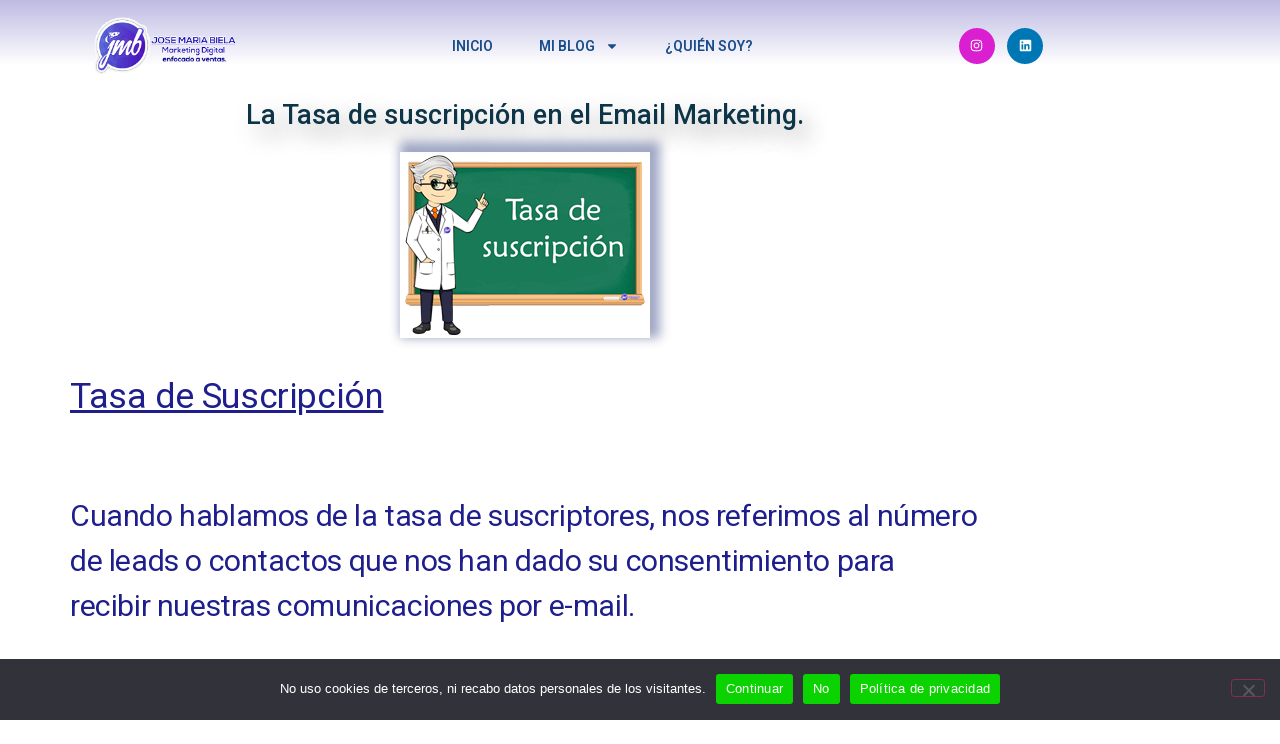

--- FILE ---
content_type: text/html; charset=utf-8
request_url: https://www.google.com/recaptcha/api2/aframe
body_size: 268
content:
<!DOCTYPE HTML><html><head><meta http-equiv="content-type" content="text/html; charset=UTF-8"></head><body><script nonce="qj3QZaGcuKQA3OOZItgujg">/** Anti-fraud and anti-abuse applications only. See google.com/recaptcha */ try{var clients={'sodar':'https://pagead2.googlesyndication.com/pagead/sodar?'};window.addEventListener("message",function(a){try{if(a.source===window.parent){var b=JSON.parse(a.data);var c=clients[b['id']];if(c){var d=document.createElement('img');d.src=c+b['params']+'&rc='+(localStorage.getItem("rc::a")?sessionStorage.getItem("rc::b"):"");window.document.body.appendChild(d);sessionStorage.setItem("rc::e",parseInt(sessionStorage.getItem("rc::e")||0)+1);localStorage.setItem("rc::h",'1769742809537');}}}catch(b){}});window.parent.postMessage("_grecaptcha_ready", "*");}catch(b){}</script></body></html>

--- FILE ---
content_type: text/css
request_url: https://josemariabiela.com/wp-content/uploads/elementor/css/post-1136.css?ver=1769713953
body_size: 64
content:
.elementor-kit-1136{--e-global-color-primary:#20208F;--e-global-color-secondary:#19197E;--e-global-color-text:#1E1E8D;--e-global-color-accent:#61CE70;--e-global-typography-primary-font-family:"Roboto";--e-global-typography-primary-font-size:27px;--e-global-typography-primary-font-weight:500;--e-global-typography-secondary-font-family:"Roboto Slab";--e-global-typography-secondary-font-weight:400;--e-global-typography-text-font-family:"Roboto";--e-global-typography-text-font-size:24px;--e-global-typography-text-font-weight:400;--e-global-typography-text-letter-spacing:-0.4px;--e-global-typography-accent-font-family:"Roboto";--e-global-typography-accent-font-weight:500;font-size:20px;}.elementor-kit-1136 e-page-transition{background-color:#FFBC7D;}.elementor-kit-1136 h1{font-size:40px;}.elementor-kit-1136 h2{font-size:35px;font-weight:bold;text-decoration:underline;}.elementor-kit-1136 h3{font-size:30px;font-weight:bold;}.elementor-kit-1136 h4{font-size:25px;font-weight:bold;}.elementor-section.elementor-section-boxed > .elementor-container{max-width:1050px;}.e-con{--container-max-width:1050px;}.elementor-widget:not(:last-child){margin-block-end:23px;}.elementor-element{--widgets-spacing:23px 23px;--widgets-spacing-row:23px;--widgets-spacing-column:23px;}{}h1.entry-title{display:var(--page-title-display);}.site-header .header-inner{width:1111px;max-width:100%;}.site-header{padding-inline-end:0px;padding-inline-start:0px;}@media(max-width:800px){.elementor-section.elementor-section-boxed > .elementor-container{max-width:1024px;}.e-con{--container-max-width:1024px;}}@media(max-width:767px){.elementor-section.elementor-section-boxed > .elementor-container{max-width:767px;}.e-con{--container-max-width:767px;}}

--- FILE ---
content_type: text/css
request_url: https://josemariabiela.com/wp-content/uploads/elementor/css/post-3339.css?ver=1769742798
body_size: 98
content:
.elementor-3339 .elementor-element.elementor-element-df8829a{padding:0px 50px 0px 50px;}.elementor-widget-text-editor{font-family:var( --e-global-typography-text-font-family ), Sans-serif;font-size:var( --e-global-typography-text-font-size );font-weight:var( --e-global-typography-text-font-weight );letter-spacing:var( --e-global-typography-text-letter-spacing );color:var( --e-global-color-text );}.elementor-widget-text-editor.elementor-drop-cap-view-stacked .elementor-drop-cap{background-color:var( --e-global-color-primary );}.elementor-widget-text-editor.elementor-drop-cap-view-framed .elementor-drop-cap, .elementor-widget-text-editor.elementor-drop-cap-view-default .elementor-drop-cap{color:var( --e-global-color-primary );border-color:var( --e-global-color-primary );}.elementor-3339 .elementor-element.elementor-element-ad5df6d{font-family:"Roboto", Sans-serif;font-size:30px;font-weight:400;}.elementor-bc-flex-widget .elementor-3339 .elementor-element.elementor-element-88542c3.elementor-column .elementor-widget-wrap{align-items:center;}.elementor-3339 .elementor-element.elementor-element-88542c3.elementor-column.elementor-element[data-element_type="column"] > .elementor-widget-wrap.elementor-element-populated{align-content:center;align-items:center;}.elementor-3339 .elementor-element.elementor-element-88542c3.elementor-column > .elementor-widget-wrap{justify-content:flex-end;}.elementor-3339 .elementor-element.elementor-element-4959573{text-align:center;color:#14AF1D;}.elementor-3339 .elementor-element.elementor-element-05c3a98.elementor-column > .elementor-widget-wrap{justify-content:flex-start;}.elementor-widget-image .widget-image-caption{color:var( --e-global-color-text );font-family:var( --e-global-typography-text-font-family ), Sans-serif;font-size:var( --e-global-typography-text-font-size );font-weight:var( --e-global-typography-text-font-weight );letter-spacing:var( --e-global-typography-text-letter-spacing );}.elementor-3339 .elementor-element.elementor-element-a7dc2bd{text-align:start;}@media(max-width:800px){.elementor-widget-text-editor{font-size:var( --e-global-typography-text-font-size );letter-spacing:var( --e-global-typography-text-letter-spacing );}.elementor-widget-image .widget-image-caption{font-size:var( --e-global-typography-text-font-size );letter-spacing:var( --e-global-typography-text-letter-spacing );}}@media(max-width:767px){.elementor-3339 .elementor-element.elementor-element-df8829a{padding:0px 0px 0px 0px;}.elementor-widget-text-editor{font-size:var( --e-global-typography-text-font-size );letter-spacing:var( --e-global-typography-text-letter-spacing );}.elementor-3339 .elementor-element.elementor-element-88542c3.elementor-column > .elementor-widget-wrap{justify-content:flex-start;}.elementor-3339 .elementor-element.elementor-element-05c3a98.elementor-column > .elementor-widget-wrap{justify-content:flex-end;}.elementor-widget-image .widget-image-caption{font-size:var( --e-global-typography-text-font-size );letter-spacing:var( --e-global-typography-text-letter-spacing );}}

--- FILE ---
content_type: text/css
request_url: https://josemariabiela.com/wp-content/uploads/elementor/css/post-1446.css?ver=1769713953
body_size: 1462
content:
.elementor-1446 .elementor-element.elementor-element-32a07573 > .elementor-container > .elementor-column > .elementor-widget-wrap{align-content:flex-start;align-items:flex-start;}.elementor-1446 .elementor-element.elementor-element-32a07573:not(.elementor-motion-effects-element-type-background), .elementor-1446 .elementor-element.elementor-element-32a07573 > .elementor-motion-effects-container > .elementor-motion-effects-layer{background-color:transparent;background-image:linear-gradient(180deg, #BDBAE2 0%, #FFFFFF00 71%);}.elementor-1446 .elementor-element.elementor-element-32a07573 > .elementor-container{max-width:1165px;min-height:26px;}.elementor-1446 .elementor-element.elementor-element-32a07573{border-style:none;transition:background 0.3s, border 0.3s, border-radius 0.3s, box-shadow 0.3s;margin-top:0px;margin-bottom:0px;z-index:1;}.elementor-1446 .elementor-element.elementor-element-32a07573 > .elementor-background-overlay{transition:background 0.3s, border-radius 0.3s, opacity 0.3s;}.elementor-widget-theme-site-logo .widget-image-caption{color:var( --e-global-color-text );font-family:var( --e-global-typography-text-font-family ), Sans-serif;font-size:var( --e-global-typography-text-font-size );font-weight:var( --e-global-typography-text-font-weight );letter-spacing:var( --e-global-typography-text-letter-spacing );}.elementor-1446 .elementor-element.elementor-element-f2f2701{text-align:end;}.elementor-1446 .elementor-element.elementor-element-f2f2701 img{width:65%;}.elementor-widget-nav-menu .elementor-nav-menu .elementor-item{font-family:var( --e-global-typography-primary-font-family ), Sans-serif;font-size:var( --e-global-typography-primary-font-size );font-weight:var( --e-global-typography-primary-font-weight );}.elementor-widget-nav-menu .elementor-nav-menu--main .elementor-item{color:var( --e-global-color-text );fill:var( --e-global-color-text );}.elementor-widget-nav-menu .elementor-nav-menu--main .elementor-item:hover,
					.elementor-widget-nav-menu .elementor-nav-menu--main .elementor-item.elementor-item-active,
					.elementor-widget-nav-menu .elementor-nav-menu--main .elementor-item.highlighted,
					.elementor-widget-nav-menu .elementor-nav-menu--main .elementor-item:focus{color:var( --e-global-color-accent );fill:var( --e-global-color-accent );}.elementor-widget-nav-menu .elementor-nav-menu--main:not(.e--pointer-framed) .elementor-item:before,
					.elementor-widget-nav-menu .elementor-nav-menu--main:not(.e--pointer-framed) .elementor-item:after{background-color:var( --e-global-color-accent );}.elementor-widget-nav-menu .e--pointer-framed .elementor-item:before,
					.elementor-widget-nav-menu .e--pointer-framed .elementor-item:after{border-color:var( --e-global-color-accent );}.elementor-widget-nav-menu{--e-nav-menu-divider-color:var( --e-global-color-text );}.elementor-widget-nav-menu .elementor-nav-menu--dropdown .elementor-item, .elementor-widget-nav-menu .elementor-nav-menu--dropdown  .elementor-sub-item{font-family:var( --e-global-typography-accent-font-family ), Sans-serif;font-weight:var( --e-global-typography-accent-font-weight );}.elementor-1446 .elementor-element.elementor-element-24efa854 .elementor-menu-toggle{margin-left:auto;background-color:rgba(0,0,0,0);border-width:0px;border-radius:0px;}.elementor-1446 .elementor-element.elementor-element-24efa854 .elementor-nav-menu .elementor-item{font-size:14px;font-weight:600;text-transform:uppercase;}.elementor-1446 .elementor-element.elementor-element-24efa854 .elementor-nav-menu--main .elementor-item{color:#184C8A;fill:#184C8A;padding-top:36px;padding-bottom:36px;}.elementor-1446 .elementor-element.elementor-element-24efa854 .elementor-nav-menu--main .elementor-item:hover,
					.elementor-1446 .elementor-element.elementor-element-24efa854 .elementor-nav-menu--main .elementor-item.elementor-item-active,
					.elementor-1446 .elementor-element.elementor-element-24efa854 .elementor-nav-menu--main .elementor-item.highlighted,
					.elementor-1446 .elementor-element.elementor-element-24efa854 .elementor-nav-menu--main .elementor-item:focus{color:#19B869;fill:#19B869;}.elementor-1446 .elementor-element.elementor-element-24efa854 .elementor-nav-menu--main:not(.e--pointer-framed) .elementor-item:before,
					.elementor-1446 .elementor-element.elementor-element-24efa854 .elementor-nav-menu--main:not(.e--pointer-framed) .elementor-item:after{background-color:#39c7ce;}.elementor-1446 .elementor-element.elementor-element-24efa854 .e--pointer-framed .elementor-item:before,
					.elementor-1446 .elementor-element.elementor-element-24efa854 .e--pointer-framed .elementor-item:after{border-color:#39c7ce;}.elementor-1446 .elementor-element.elementor-element-24efa854 .e--pointer-framed .elementor-item:before{border-width:3px;}.elementor-1446 .elementor-element.elementor-element-24efa854 .e--pointer-framed.e--animation-draw .elementor-item:before{border-width:0 0 3px 3px;}.elementor-1446 .elementor-element.elementor-element-24efa854 .e--pointer-framed.e--animation-draw .elementor-item:after{border-width:3px 3px 0 0;}.elementor-1446 .elementor-element.elementor-element-24efa854 .e--pointer-framed.e--animation-corners .elementor-item:before{border-width:3px 0 0 3px;}.elementor-1446 .elementor-element.elementor-element-24efa854 .e--pointer-framed.e--animation-corners .elementor-item:after{border-width:0 3px 3px 0;}.elementor-1446 .elementor-element.elementor-element-24efa854 .e--pointer-underline .elementor-item:after,
					 .elementor-1446 .elementor-element.elementor-element-24efa854 .e--pointer-overline .elementor-item:before,
					 .elementor-1446 .elementor-element.elementor-element-24efa854 .e--pointer-double-line .elementor-item:before,
					 .elementor-1446 .elementor-element.elementor-element-24efa854 .e--pointer-double-line .elementor-item:after{height:3px;}.elementor-1446 .elementor-element.elementor-element-24efa854{--e-nav-menu-horizontal-menu-item-margin:calc( 6px / 2 );--nav-menu-icon-size:30px;}.elementor-1446 .elementor-element.elementor-element-24efa854 .elementor-nav-menu--main:not(.elementor-nav-menu--layout-horizontal) .elementor-nav-menu > li:not(:last-child){margin-bottom:6px;}.elementor-1446 .elementor-element.elementor-element-24efa854 .elementor-nav-menu--dropdown a, .elementor-1446 .elementor-element.elementor-element-24efa854 .elementor-menu-toggle{color:#184C8A;fill:#184C8A;}.elementor-1446 .elementor-element.elementor-element-24efa854 .elementor-nav-menu--dropdown{background-color:#DDEBFD;}.elementor-1446 .elementor-element.elementor-element-24efa854 .elementor-nav-menu--dropdown a:hover,
					.elementor-1446 .elementor-element.elementor-element-24efa854 .elementor-nav-menu--dropdown a:focus,
					.elementor-1446 .elementor-element.elementor-element-24efa854 .elementor-nav-menu--dropdown a.elementor-item-active,
					.elementor-1446 .elementor-element.elementor-element-24efa854 .elementor-nav-menu--dropdown a.highlighted,
					.elementor-1446 .elementor-element.elementor-element-24efa854 .elementor-menu-toggle:hover,
					.elementor-1446 .elementor-element.elementor-element-24efa854 .elementor-menu-toggle:focus{color:#22BC38;}.elementor-1446 .elementor-element.elementor-element-24efa854 .elementor-nav-menu--dropdown a:hover,
					.elementor-1446 .elementor-element.elementor-element-24efa854 .elementor-nav-menu--dropdown a:focus,
					.elementor-1446 .elementor-element.elementor-element-24efa854 .elementor-nav-menu--dropdown a.elementor-item-active,
					.elementor-1446 .elementor-element.elementor-element-24efa854 .elementor-nav-menu--dropdown a.highlighted{background-color:#DDEBFD;}.elementor-1446 .elementor-element.elementor-element-24efa854 .elementor-nav-menu--dropdown .elementor-item, .elementor-1446 .elementor-element.elementor-element-24efa854 .elementor-nav-menu--dropdown  .elementor-sub-item{font-size:20px;}.elementor-1446 .elementor-element.elementor-element-24efa854 div.elementor-menu-toggle{color:#000000;}.elementor-1446 .elementor-element.elementor-element-24efa854 div.elementor-menu-toggle svg{fill:#000000;}.elementor-1446 .elementor-element.elementor-element-24efa854 div.elementor-menu-toggle:hover, .elementor-1446 .elementor-element.elementor-element-24efa854 div.elementor-menu-toggle:focus{color:#39c7ce;}.elementor-1446 .elementor-element.elementor-element-24efa854 div.elementor-menu-toggle:hover svg, .elementor-1446 .elementor-element.elementor-element-24efa854 div.elementor-menu-toggle:focus svg{fill:#39c7ce;}.elementor-1446 .elementor-element.elementor-element-143aa697 .elementor-repeater-item-c58d333.elementor-social-icon{background-color:#D91FD0;}.elementor-1446 .elementor-element.elementor-element-143aa697{--grid-template-columns:repeat(0, auto);--icon-size:13px;--grid-column-gap:7px;--grid-row-gap:0px;}.elementor-1446 .elementor-element.elementor-element-143aa697 .elementor-widget-container{text-align:left;}.elementor-1446 .elementor-element.elementor-element-143aa697 .elementor-social-icon{--icon-padding:0.9em;}.elementor-1446 .elementor-element.elementor-element-2930a5d > .elementor-container > .elementor-column > .elementor-widget-wrap{align-content:flex-start;align-items:flex-start;}.elementor-1446 .elementor-element.elementor-element-2930a5d:not(.elementor-motion-effects-element-type-background), .elementor-1446 .elementor-element.elementor-element-2930a5d > .elementor-motion-effects-container > .elementor-motion-effects-layer{background-color:transparent;background-image:linear-gradient(180deg, #BDBAE2 0%, #FFFFFF00 71%);}.elementor-1446 .elementor-element.elementor-element-2930a5d > .elementor-container{max-width:1165px;min-height:26px;}.elementor-1446 .elementor-element.elementor-element-2930a5d{border-style:none;transition:background 0.3s, border 0.3s, border-radius 0.3s, box-shadow 0.3s;margin-top:0px;margin-bottom:0px;z-index:1;}.elementor-1446 .elementor-element.elementor-element-2930a5d > .elementor-background-overlay{transition:background 0.3s, border-radius 0.3s, opacity 0.3s;}.elementor-1446 .elementor-element.elementor-element-3308c1f{text-align:end;}.elementor-1446 .elementor-element.elementor-element-3308c1f img{width:65%;}.elementor-1446 .elementor-element.elementor-element-d391138 .elementor-repeater-item-c58d333.elementor-social-icon{background-color:#D91FD0;}.elementor-1446 .elementor-element.elementor-element-d391138{--grid-template-columns:repeat(0, auto);--icon-size:13px;--grid-column-gap:7px;--grid-row-gap:0px;}.elementor-1446 .elementor-element.elementor-element-d391138 .elementor-widget-container{text-align:left;}.elementor-1446 .elementor-element.elementor-element-d391138 .elementor-social-icon{--icon-padding:0.9em;}.elementor-1446 .elementor-element.elementor-element-135a2b3 .elementor-menu-toggle{margin-left:auto;background-color:rgba(0,0,0,0);border-width:0px;border-radius:0px;}.elementor-1446 .elementor-element.elementor-element-135a2b3 .elementor-nav-menu .elementor-item{font-size:14px;font-weight:600;text-transform:uppercase;}.elementor-1446 .elementor-element.elementor-element-135a2b3 .elementor-nav-menu--main .elementor-item{color:#184C8A;fill:#184C8A;padding-top:36px;padding-bottom:36px;}.elementor-1446 .elementor-element.elementor-element-135a2b3 .elementor-nav-menu--main .elementor-item:hover,
					.elementor-1446 .elementor-element.elementor-element-135a2b3 .elementor-nav-menu--main .elementor-item.elementor-item-active,
					.elementor-1446 .elementor-element.elementor-element-135a2b3 .elementor-nav-menu--main .elementor-item.highlighted,
					.elementor-1446 .elementor-element.elementor-element-135a2b3 .elementor-nav-menu--main .elementor-item:focus{color:#19B869;fill:#19B869;}.elementor-1446 .elementor-element.elementor-element-135a2b3 .elementor-nav-menu--main:not(.e--pointer-framed) .elementor-item:before,
					.elementor-1446 .elementor-element.elementor-element-135a2b3 .elementor-nav-menu--main:not(.e--pointer-framed) .elementor-item:after{background-color:#39c7ce;}.elementor-1446 .elementor-element.elementor-element-135a2b3 .e--pointer-framed .elementor-item:before,
					.elementor-1446 .elementor-element.elementor-element-135a2b3 .e--pointer-framed .elementor-item:after{border-color:#39c7ce;}.elementor-1446 .elementor-element.elementor-element-135a2b3 .e--pointer-framed .elementor-item:before{border-width:3px;}.elementor-1446 .elementor-element.elementor-element-135a2b3 .e--pointer-framed.e--animation-draw .elementor-item:before{border-width:0 0 3px 3px;}.elementor-1446 .elementor-element.elementor-element-135a2b3 .e--pointer-framed.e--animation-draw .elementor-item:after{border-width:3px 3px 0 0;}.elementor-1446 .elementor-element.elementor-element-135a2b3 .e--pointer-framed.e--animation-corners .elementor-item:before{border-width:3px 0 0 3px;}.elementor-1446 .elementor-element.elementor-element-135a2b3 .e--pointer-framed.e--animation-corners .elementor-item:after{border-width:0 3px 3px 0;}.elementor-1446 .elementor-element.elementor-element-135a2b3 .e--pointer-underline .elementor-item:after,
					 .elementor-1446 .elementor-element.elementor-element-135a2b3 .e--pointer-overline .elementor-item:before,
					 .elementor-1446 .elementor-element.elementor-element-135a2b3 .e--pointer-double-line .elementor-item:before,
					 .elementor-1446 .elementor-element.elementor-element-135a2b3 .e--pointer-double-line .elementor-item:after{height:3px;}.elementor-1446 .elementor-element.elementor-element-135a2b3{--e-nav-menu-horizontal-menu-item-margin:calc( 6px / 2 );--nav-menu-icon-size:30px;}.elementor-1446 .elementor-element.elementor-element-135a2b3 .elementor-nav-menu--main:not(.elementor-nav-menu--layout-horizontal) .elementor-nav-menu > li:not(:last-child){margin-bottom:6px;}.elementor-1446 .elementor-element.elementor-element-135a2b3 .elementor-nav-menu--dropdown a, .elementor-1446 .elementor-element.elementor-element-135a2b3 .elementor-menu-toggle{color:#184C8A;fill:#184C8A;}.elementor-1446 .elementor-element.elementor-element-135a2b3 .elementor-nav-menu--dropdown{background-color:#DDEBFD;}.elementor-1446 .elementor-element.elementor-element-135a2b3 .elementor-nav-menu--dropdown a:hover,
					.elementor-1446 .elementor-element.elementor-element-135a2b3 .elementor-nav-menu--dropdown a:focus,
					.elementor-1446 .elementor-element.elementor-element-135a2b3 .elementor-nav-menu--dropdown a.elementor-item-active,
					.elementor-1446 .elementor-element.elementor-element-135a2b3 .elementor-nav-menu--dropdown a.highlighted,
					.elementor-1446 .elementor-element.elementor-element-135a2b3 .elementor-menu-toggle:hover,
					.elementor-1446 .elementor-element.elementor-element-135a2b3 .elementor-menu-toggle:focus{color:#22BC38;}.elementor-1446 .elementor-element.elementor-element-135a2b3 .elementor-nav-menu--dropdown a:hover,
					.elementor-1446 .elementor-element.elementor-element-135a2b3 .elementor-nav-menu--dropdown a:focus,
					.elementor-1446 .elementor-element.elementor-element-135a2b3 .elementor-nav-menu--dropdown a.elementor-item-active,
					.elementor-1446 .elementor-element.elementor-element-135a2b3 .elementor-nav-menu--dropdown a.highlighted{background-color:#DDEBFD;}.elementor-1446 .elementor-element.elementor-element-135a2b3 .elementor-nav-menu--dropdown .elementor-item, .elementor-1446 .elementor-element.elementor-element-135a2b3 .elementor-nav-menu--dropdown  .elementor-sub-item{font-size:20px;}.elementor-1446 .elementor-element.elementor-element-135a2b3 div.elementor-menu-toggle{color:#000000;}.elementor-1446 .elementor-element.elementor-element-135a2b3 div.elementor-menu-toggle svg{fill:#000000;}.elementor-1446 .elementor-element.elementor-element-135a2b3 div.elementor-menu-toggle:hover, .elementor-1446 .elementor-element.elementor-element-135a2b3 div.elementor-menu-toggle:focus{color:#39c7ce;}.elementor-1446 .elementor-element.elementor-element-135a2b3 div.elementor-menu-toggle:hover svg, .elementor-1446 .elementor-element.elementor-element-135a2b3 div.elementor-menu-toggle:focus svg{fill:#39c7ce;}.elementor-theme-builder-content-area{height:400px;}.elementor-location-header:before, .elementor-location-footer:before{content:"";display:table;clear:both;}@media(max-width:800px){.elementor-1446 .elementor-element.elementor-element-32a07573{padding:30px 20px 30px 20px;}.elementor-widget-theme-site-logo .widget-image-caption{font-size:var( --e-global-typography-text-font-size );letter-spacing:var( --e-global-typography-text-letter-spacing );}.elementor-1446 .elementor-element.elementor-element-6727b714 > .elementor-element-populated{margin:0px 0px 0px 0px;--e-column-margin-right:0px;--e-column-margin-left:0px;}.elementor-widget-nav-menu .elementor-nav-menu .elementor-item{font-size:var( --e-global-typography-primary-font-size );}.elementor-1446 .elementor-element.elementor-element-24efa854 .elementor-nav-menu .elementor-item{font-size:13px;}.elementor-1446 .elementor-element.elementor-element-24efa854{--e-nav-menu-horizontal-menu-item-margin:calc( 0px / 2 );}.elementor-1446 .elementor-element.elementor-element-24efa854 .elementor-nav-menu--main:not(.elementor-nav-menu--layout-horizontal) .elementor-nav-menu > li:not(:last-child){margin-bottom:0px;}.elementor-1446 .elementor-element.elementor-element-143aa697 .elementor-widget-container{text-align:right;}.elementor-1446 .elementor-element.elementor-element-2930a5d{padding:30px 20px 30px 20px;}.elementor-1446 .elementor-element.elementor-element-d391138 .elementor-widget-container{text-align:right;}.elementor-1446 .elementor-element.elementor-element-bdcce2d > .elementor-element-populated{margin:0px 0px 0px 0px;--e-column-margin-right:0px;--e-column-margin-left:0px;}.elementor-1446 .elementor-element.elementor-element-135a2b3 .elementor-nav-menu .elementor-item{font-size:13px;}.elementor-1446 .elementor-element.elementor-element-135a2b3{--e-nav-menu-horizontal-menu-item-margin:calc( 0px / 2 );}.elementor-1446 .elementor-element.elementor-element-135a2b3 .elementor-nav-menu--main:not(.elementor-nav-menu--layout-horizontal) .elementor-nav-menu > li:not(:last-child){margin-bottom:0px;}}@media(max-width:767px){.elementor-1446 .elementor-element.elementor-element-32a07573{padding:20px 20px 20px 20px;}.elementor-1446 .elementor-element.elementor-element-239463b5{width:50%;}.elementor-1446 .elementor-element.elementor-element-239463b5 > .elementor-element-populated{margin:0px 0px 0px 0px;--e-column-margin-right:0px;--e-column-margin-left:0px;}.elementor-widget-theme-site-logo .widget-image-caption{font-size:var( --e-global-typography-text-font-size );letter-spacing:var( --e-global-typography-text-letter-spacing );}.elementor-1446 .elementor-element.elementor-element-6727b714{width:50%;}.elementor-1446 .elementor-element.elementor-element-6727b714 > .elementor-element-populated{margin:0px 0px 0px 0px;--e-column-margin-right:0px;--e-column-margin-left:0px;}.elementor-widget-nav-menu .elementor-nav-menu .elementor-item{font-size:var( --e-global-typography-primary-font-size );}.elementor-1446 .elementor-element.elementor-element-24efa854 .elementor-nav-menu--main > .elementor-nav-menu > li > .elementor-nav-menu--dropdown, .elementor-1446 .elementor-element.elementor-element-24efa854 .elementor-nav-menu__container.elementor-nav-menu--dropdown{margin-top:31px !important;}.elementor-1446 .elementor-element.elementor-element-1ff9561c{width:100%;}.elementor-1446 .elementor-element.elementor-element-143aa697 .elementor-widget-container{text-align:center;}.elementor-1446 .elementor-element.elementor-element-2930a5d{padding:20px 20px 20px 20px;}.elementor-1446 .elementor-element.elementor-element-e6cb1b2{width:40%;}.elementor-1446 .elementor-element.elementor-element-e6cb1b2.elementor-column > .elementor-widget-wrap{justify-content:flex-start;}.elementor-1446 .elementor-element.elementor-element-e6cb1b2 > .elementor-element-populated{margin:0px 0px 0px 0px;--e-column-margin-right:0px;--e-column-margin-left:0px;}.elementor-1446 .elementor-element.elementor-element-3308c1f{text-align:start;}.elementor-1446 .elementor-element.elementor-element-04bc2f5{width:30%;}.elementor-1446 .elementor-element.elementor-element-d391138 .elementor-widget-container{text-align:center;}.elementor-1446 .elementor-element.elementor-element-bdcce2d{width:20%;}.elementor-1446 .elementor-element.elementor-element-bdcce2d.elementor-column > .elementor-widget-wrap{justify-content:flex-end;}.elementor-1446 .elementor-element.elementor-element-bdcce2d > .elementor-element-populated{margin:0px 0px 0px 0px;--e-column-margin-right:0px;--e-column-margin-left:0px;}.elementor-1446 .elementor-element.elementor-element-135a2b3 .elementor-nav-menu--main > .elementor-nav-menu > li > .elementor-nav-menu--dropdown, .elementor-1446 .elementor-element.elementor-element-135a2b3 .elementor-nav-menu__container.elementor-nav-menu--dropdown{margin-top:31px !important;}}@media(min-width:768px){.elementor-1446 .elementor-element.elementor-element-239463b5{width:21.228%;}.elementor-1446 .elementor-element.elementor-element-6727b714{width:61.053%;}.elementor-1446 .elementor-element.elementor-element-1ff9561c{width:17.719%;}.elementor-1446 .elementor-element.elementor-element-e6cb1b2{width:21.228%;}.elementor-1446 .elementor-element.elementor-element-04bc2f5{width:17.719%;}.elementor-1446 .elementor-element.elementor-element-bdcce2d{width:61.053%;}}@media(max-width:800px) and (min-width:768px){.elementor-1446 .elementor-element.elementor-element-239463b5{width:30%;}.elementor-1446 .elementor-element.elementor-element-6727b714{width:40%;}.elementor-1446 .elementor-element.elementor-element-1ff9561c{width:30%;}.elementor-1446 .elementor-element.elementor-element-e6cb1b2{width:30%;}.elementor-1446 .elementor-element.elementor-element-04bc2f5{width:30%;}.elementor-1446 .elementor-element.elementor-element-bdcce2d{width:40%;}}

--- FILE ---
content_type: text/css
request_url: https://josemariabiela.com/wp-content/uploads/elementor/css/post-2283.css?ver=1769713953
body_size: 235
content:
.elementor-2283 .elementor-element.elementor-element-23f24eb > .elementor-container > .elementor-column > .elementor-widget-wrap{align-content:center;align-items:center;}.elementor-2283 .elementor-element.elementor-element-23f24eb:not(.elementor-motion-effects-element-type-background), .elementor-2283 .elementor-element.elementor-element-23f24eb > .elementor-motion-effects-container > .elementor-motion-effects-layer{background-color:#2d2d2d;}.elementor-2283 .elementor-element.elementor-element-23f24eb > .elementor-container{min-height:90px;}.elementor-2283 .elementor-element.elementor-element-23f24eb{transition:background 0.3s, border 0.3s, border-radius 0.3s, box-shadow 0.3s;}.elementor-2283 .elementor-element.elementor-element-23f24eb > .elementor-background-overlay{transition:background 0.3s, border-radius 0.3s, opacity 0.3s;}.elementor-widget-heading .elementor-heading-title{font-family:var( --e-global-typography-primary-font-family ), Sans-serif;font-size:var( --e-global-typography-primary-font-size );font-weight:var( --e-global-typography-primary-font-weight );color:var( --e-global-color-primary );}.elementor-2283 .elementor-element.elementor-element-5af8f08c .elementor-heading-title{font-size:13px;font-weight:300;color:rgba(255,255,255,0.39);}.elementor-2283 .elementor-element.elementor-element-d285112{text-align:center;}.elementor-2283 .elementor-element.elementor-element-d285112 .elementor-heading-title{font-size:13px;font-weight:300;color:rgba(255,255,255,0.39);}.elementor-2283 .elementor-element.elementor-element-63810337{--grid-template-columns:repeat(0, auto);--icon-size:16px;--grid-column-gap:22px;--grid-row-gap:0px;}.elementor-2283 .elementor-element.elementor-element-63810337 .elementor-widget-container{text-align:right;}.elementor-2283 .elementor-element.elementor-element-63810337 .elementor-social-icon{background-color:rgba(255,255,255,0);--icon-padding:0em;}.elementor-2283 .elementor-element.elementor-element-63810337 .elementor-social-icon i{color:rgba(255,255,255,0.32);}.elementor-2283 .elementor-element.elementor-element-63810337 .elementor-social-icon svg{fill:rgba(255,255,255,0.32);}.elementor-2283 .elementor-element.elementor-element-63810337 .elementor-social-icon:hover{background-color:rgba(255,255,255,0);}.elementor-2283 .elementor-element.elementor-element-63810337 .elementor-social-icon:hover i{color:#00ce1b;}.elementor-2283 .elementor-element.elementor-element-63810337 .elementor-social-icon:hover svg{fill:#00ce1b;}.elementor-theme-builder-content-area{height:400px;}.elementor-location-header:before, .elementor-location-footer:before{content:"";display:table;clear:both;}@media(max-width:800px){.elementor-2283 .elementor-element.elementor-element-23f24eb{padding:10px 20px 10px 20px;}.elementor-widget-heading .elementor-heading-title{font-size:var( --e-global-typography-primary-font-size );}}@media(max-width:767px){.elementor-2283 .elementor-element.elementor-element-23f24eb{padding:20px 20px 00px 20px;}.elementor-widget-heading .elementor-heading-title{font-size:var( --e-global-typography-primary-font-size );}.elementor-2283 .elementor-element.elementor-element-5af8f08c{text-align:center;}.elementor-2283 .elementor-element.elementor-element-5af8f08c .elementor-heading-title{line-height:19px;}.elementor-2283 .elementor-element.elementor-element-d285112{text-align:center;}.elementor-2283 .elementor-element.elementor-element-d285112 .elementor-heading-title{line-height:19px;}.elementor-2283 .elementor-element.elementor-element-63810337 .elementor-widget-container{text-align:center;}.elementor-2283 .elementor-element.elementor-element-63810337 > .elementor-widget-container{padding:0px 0px 20px 0px;}.elementor-2283 .elementor-element.elementor-element-63810337{--icon-size:20px;}}

--- FILE ---
content_type: text/css
request_url: https://josemariabiela.com/wp-content/uploads/elementor/css/post-1215.css?ver=1769716813
body_size: 2888
content:
.elementor-1215 .elementor-element.elementor-element-486507c2 > .elementor-container > .elementor-column > .elementor-widget-wrap{align-content:flex-start;align-items:flex-start;}.elementor-1215 .elementor-element.elementor-element-486507c2:not(.elementor-motion-effects-element-type-background), .elementor-1215 .elementor-element.elementor-element-486507c2 > .elementor-motion-effects-container > .elementor-motion-effects-layer{background-color:transparent;background-image:linear-gradient(180deg, #BDBAE2 0%, #FFFFFF00 71%);}.elementor-1215 .elementor-element.elementor-element-486507c2 > .elementor-container{max-width:1165px;min-height:26px;}.elementor-1215 .elementor-element.elementor-element-486507c2{border-style:none;transition:background 0.3s, border 0.3s, border-radius 0.3s, box-shadow 0.3s;margin-top:0px;margin-bottom:0px;z-index:1;}.elementor-1215 .elementor-element.elementor-element-486507c2 > .elementor-background-overlay{transition:background 0.3s, border-radius 0.3s, opacity 0.3s;}.elementor-widget-theme-site-logo .widget-image-caption{color:var( --e-global-color-text );font-family:var( --e-global-typography-text-font-family ), Sans-serif;font-size:var( --e-global-typography-text-font-size );font-weight:var( --e-global-typography-text-font-weight );letter-spacing:var( --e-global-typography-text-letter-spacing );}.elementor-1215 .elementor-element.elementor-element-57bd30a8{text-align:end;}.elementor-1215 .elementor-element.elementor-element-57bd30a8 img{width:65%;}.elementor-widget-nav-menu .elementor-nav-menu .elementor-item{font-family:var( --e-global-typography-primary-font-family ), Sans-serif;font-size:var( --e-global-typography-primary-font-size );font-weight:var( --e-global-typography-primary-font-weight );}.elementor-widget-nav-menu .elementor-nav-menu--main .elementor-item{color:var( --e-global-color-text );fill:var( --e-global-color-text );}.elementor-widget-nav-menu .elementor-nav-menu--main .elementor-item:hover,
					.elementor-widget-nav-menu .elementor-nav-menu--main .elementor-item.elementor-item-active,
					.elementor-widget-nav-menu .elementor-nav-menu--main .elementor-item.highlighted,
					.elementor-widget-nav-menu .elementor-nav-menu--main .elementor-item:focus{color:var( --e-global-color-accent );fill:var( --e-global-color-accent );}.elementor-widget-nav-menu .elementor-nav-menu--main:not(.e--pointer-framed) .elementor-item:before,
					.elementor-widget-nav-menu .elementor-nav-menu--main:not(.e--pointer-framed) .elementor-item:after{background-color:var( --e-global-color-accent );}.elementor-widget-nav-menu .e--pointer-framed .elementor-item:before,
					.elementor-widget-nav-menu .e--pointer-framed .elementor-item:after{border-color:var( --e-global-color-accent );}.elementor-widget-nav-menu{--e-nav-menu-divider-color:var( --e-global-color-text );}.elementor-widget-nav-menu .elementor-nav-menu--dropdown .elementor-item, .elementor-widget-nav-menu .elementor-nav-menu--dropdown  .elementor-sub-item{font-family:var( --e-global-typography-accent-font-family ), Sans-serif;font-weight:var( --e-global-typography-accent-font-weight );}.elementor-1215 .elementor-element.elementor-element-668ee831 .elementor-menu-toggle{margin-left:auto;background-color:rgba(0,0,0,0);border-width:0px;border-radius:0px;}.elementor-1215 .elementor-element.elementor-element-668ee831 .elementor-nav-menu .elementor-item{font-size:14px;font-weight:600;text-transform:uppercase;}.elementor-1215 .elementor-element.elementor-element-668ee831 .elementor-nav-menu--main .elementor-item{color:#184C8A;fill:#184C8A;padding-top:36px;padding-bottom:36px;}.elementor-1215 .elementor-element.elementor-element-668ee831 .elementor-nav-menu--main .elementor-item:hover,
					.elementor-1215 .elementor-element.elementor-element-668ee831 .elementor-nav-menu--main .elementor-item.elementor-item-active,
					.elementor-1215 .elementor-element.elementor-element-668ee831 .elementor-nav-menu--main .elementor-item.highlighted,
					.elementor-1215 .elementor-element.elementor-element-668ee831 .elementor-nav-menu--main .elementor-item:focus{color:#19B869;fill:#19B869;}.elementor-1215 .elementor-element.elementor-element-668ee831 .elementor-nav-menu--main:not(.e--pointer-framed) .elementor-item:before,
					.elementor-1215 .elementor-element.elementor-element-668ee831 .elementor-nav-menu--main:not(.e--pointer-framed) .elementor-item:after{background-color:#39c7ce;}.elementor-1215 .elementor-element.elementor-element-668ee831 .e--pointer-framed .elementor-item:before,
					.elementor-1215 .elementor-element.elementor-element-668ee831 .e--pointer-framed .elementor-item:after{border-color:#39c7ce;}.elementor-1215 .elementor-element.elementor-element-668ee831 .e--pointer-framed .elementor-item:before{border-width:3px;}.elementor-1215 .elementor-element.elementor-element-668ee831 .e--pointer-framed.e--animation-draw .elementor-item:before{border-width:0 0 3px 3px;}.elementor-1215 .elementor-element.elementor-element-668ee831 .e--pointer-framed.e--animation-draw .elementor-item:after{border-width:3px 3px 0 0;}.elementor-1215 .elementor-element.elementor-element-668ee831 .e--pointer-framed.e--animation-corners .elementor-item:before{border-width:3px 0 0 3px;}.elementor-1215 .elementor-element.elementor-element-668ee831 .e--pointer-framed.e--animation-corners .elementor-item:after{border-width:0 3px 3px 0;}.elementor-1215 .elementor-element.elementor-element-668ee831 .e--pointer-underline .elementor-item:after,
					 .elementor-1215 .elementor-element.elementor-element-668ee831 .e--pointer-overline .elementor-item:before,
					 .elementor-1215 .elementor-element.elementor-element-668ee831 .e--pointer-double-line .elementor-item:before,
					 .elementor-1215 .elementor-element.elementor-element-668ee831 .e--pointer-double-line .elementor-item:after{height:3px;}.elementor-1215 .elementor-element.elementor-element-668ee831{--e-nav-menu-horizontal-menu-item-margin:calc( 6px / 2 );--nav-menu-icon-size:30px;}.elementor-1215 .elementor-element.elementor-element-668ee831 .elementor-nav-menu--main:not(.elementor-nav-menu--layout-horizontal) .elementor-nav-menu > li:not(:last-child){margin-bottom:6px;}.elementor-1215 .elementor-element.elementor-element-668ee831 .elementor-nav-menu--dropdown a, .elementor-1215 .elementor-element.elementor-element-668ee831 .elementor-menu-toggle{color:#184C8A;fill:#184C8A;}.elementor-1215 .elementor-element.elementor-element-668ee831 .elementor-nav-menu--dropdown{background-color:#DDEBFD;}.elementor-1215 .elementor-element.elementor-element-668ee831 .elementor-nav-menu--dropdown a:hover,
					.elementor-1215 .elementor-element.elementor-element-668ee831 .elementor-nav-menu--dropdown a:focus,
					.elementor-1215 .elementor-element.elementor-element-668ee831 .elementor-nav-menu--dropdown a.elementor-item-active,
					.elementor-1215 .elementor-element.elementor-element-668ee831 .elementor-nav-menu--dropdown a.highlighted,
					.elementor-1215 .elementor-element.elementor-element-668ee831 .elementor-menu-toggle:hover,
					.elementor-1215 .elementor-element.elementor-element-668ee831 .elementor-menu-toggle:focus{color:#22BC38;}.elementor-1215 .elementor-element.elementor-element-668ee831 .elementor-nav-menu--dropdown a:hover,
					.elementor-1215 .elementor-element.elementor-element-668ee831 .elementor-nav-menu--dropdown a:focus,
					.elementor-1215 .elementor-element.elementor-element-668ee831 .elementor-nav-menu--dropdown a.elementor-item-active,
					.elementor-1215 .elementor-element.elementor-element-668ee831 .elementor-nav-menu--dropdown a.highlighted{background-color:#DDEBFD;}.elementor-1215 .elementor-element.elementor-element-668ee831 .elementor-nav-menu--dropdown .elementor-item, .elementor-1215 .elementor-element.elementor-element-668ee831 .elementor-nav-menu--dropdown  .elementor-sub-item{font-size:20px;}.elementor-1215 .elementor-element.elementor-element-668ee831 div.elementor-menu-toggle{color:#000000;}.elementor-1215 .elementor-element.elementor-element-668ee831 div.elementor-menu-toggle svg{fill:#000000;}.elementor-1215 .elementor-element.elementor-element-668ee831 div.elementor-menu-toggle:hover, .elementor-1215 .elementor-element.elementor-element-668ee831 div.elementor-menu-toggle:focus{color:#39c7ce;}.elementor-1215 .elementor-element.elementor-element-668ee831 div.elementor-menu-toggle:hover svg, .elementor-1215 .elementor-element.elementor-element-668ee831 div.elementor-menu-toggle:focus svg{fill:#39c7ce;}.elementor-1215 .elementor-element.elementor-element-6faee3d7 .elementor-repeater-item-c58d333.elementor-social-icon{background-color:#D91FD0;}.elementor-1215 .elementor-element.elementor-element-6faee3d7{--grid-template-columns:repeat(0, auto);--icon-size:13px;--grid-column-gap:7px;--grid-row-gap:0px;}.elementor-1215 .elementor-element.elementor-element-6faee3d7 .elementor-widget-container{text-align:left;}.elementor-1215 .elementor-element.elementor-element-6faee3d7 .elementor-social-icon{--icon-padding:0.9em;}.elementor-1215 .elementor-element.elementor-element-73daa2ae > .elementor-container > .elementor-column > .elementor-widget-wrap{align-content:flex-start;align-items:flex-start;}.elementor-1215 .elementor-element.elementor-element-73daa2ae:not(.elementor-motion-effects-element-type-background), .elementor-1215 .elementor-element.elementor-element-73daa2ae > .elementor-motion-effects-container > .elementor-motion-effects-layer{background-color:transparent;background-image:linear-gradient(180deg, #BDBAE2 0%, #FFFFFF00 71%);}.elementor-1215 .elementor-element.elementor-element-73daa2ae > .elementor-container{max-width:1165px;min-height:26px;}.elementor-1215 .elementor-element.elementor-element-73daa2ae{border-style:none;transition:background 0.3s, border 0.3s, border-radius 0.3s, box-shadow 0.3s;margin-top:0px;margin-bottom:0px;z-index:1;}.elementor-1215 .elementor-element.elementor-element-73daa2ae > .elementor-background-overlay{transition:background 0.3s, border-radius 0.3s, opacity 0.3s;}.elementor-1215 .elementor-element.elementor-element-611efecf{text-align:end;}.elementor-1215 .elementor-element.elementor-element-611efecf img{width:65%;}.elementor-1215 .elementor-element.elementor-element-6d3eb6ff .elementor-repeater-item-c58d333.elementor-social-icon{background-color:#D91FD0;}.elementor-1215 .elementor-element.elementor-element-6d3eb6ff{--grid-template-columns:repeat(0, auto);--icon-size:13px;--grid-column-gap:7px;--grid-row-gap:0px;}.elementor-1215 .elementor-element.elementor-element-6d3eb6ff .elementor-widget-container{text-align:left;}.elementor-1215 .elementor-element.elementor-element-6d3eb6ff .elementor-social-icon{--icon-padding:0.9em;}.elementor-1215 .elementor-element.elementor-element-f899946 .elementor-menu-toggle{margin-left:auto;background-color:rgba(0,0,0,0);border-width:0px;border-radius:0px;}.elementor-1215 .elementor-element.elementor-element-f899946 .elementor-nav-menu .elementor-item{font-size:14px;font-weight:600;text-transform:uppercase;}.elementor-1215 .elementor-element.elementor-element-f899946 .elementor-nav-menu--main .elementor-item{color:#184C8A;fill:#184C8A;padding-top:36px;padding-bottom:36px;}.elementor-1215 .elementor-element.elementor-element-f899946 .elementor-nav-menu--main .elementor-item:hover,
					.elementor-1215 .elementor-element.elementor-element-f899946 .elementor-nav-menu--main .elementor-item.elementor-item-active,
					.elementor-1215 .elementor-element.elementor-element-f899946 .elementor-nav-menu--main .elementor-item.highlighted,
					.elementor-1215 .elementor-element.elementor-element-f899946 .elementor-nav-menu--main .elementor-item:focus{color:#19B869;fill:#19B869;}.elementor-1215 .elementor-element.elementor-element-f899946 .elementor-nav-menu--main:not(.e--pointer-framed) .elementor-item:before,
					.elementor-1215 .elementor-element.elementor-element-f899946 .elementor-nav-menu--main:not(.e--pointer-framed) .elementor-item:after{background-color:#39c7ce;}.elementor-1215 .elementor-element.elementor-element-f899946 .e--pointer-framed .elementor-item:before,
					.elementor-1215 .elementor-element.elementor-element-f899946 .e--pointer-framed .elementor-item:after{border-color:#39c7ce;}.elementor-1215 .elementor-element.elementor-element-f899946 .e--pointer-framed .elementor-item:before{border-width:3px;}.elementor-1215 .elementor-element.elementor-element-f899946 .e--pointer-framed.e--animation-draw .elementor-item:before{border-width:0 0 3px 3px;}.elementor-1215 .elementor-element.elementor-element-f899946 .e--pointer-framed.e--animation-draw .elementor-item:after{border-width:3px 3px 0 0;}.elementor-1215 .elementor-element.elementor-element-f899946 .e--pointer-framed.e--animation-corners .elementor-item:before{border-width:3px 0 0 3px;}.elementor-1215 .elementor-element.elementor-element-f899946 .e--pointer-framed.e--animation-corners .elementor-item:after{border-width:0 3px 3px 0;}.elementor-1215 .elementor-element.elementor-element-f899946 .e--pointer-underline .elementor-item:after,
					 .elementor-1215 .elementor-element.elementor-element-f899946 .e--pointer-overline .elementor-item:before,
					 .elementor-1215 .elementor-element.elementor-element-f899946 .e--pointer-double-line .elementor-item:before,
					 .elementor-1215 .elementor-element.elementor-element-f899946 .e--pointer-double-line .elementor-item:after{height:3px;}.elementor-1215 .elementor-element.elementor-element-f899946{--e-nav-menu-horizontal-menu-item-margin:calc( 6px / 2 );--nav-menu-icon-size:30px;}.elementor-1215 .elementor-element.elementor-element-f899946 .elementor-nav-menu--main:not(.elementor-nav-menu--layout-horizontal) .elementor-nav-menu > li:not(:last-child){margin-bottom:6px;}.elementor-1215 .elementor-element.elementor-element-f899946 .elementor-nav-menu--dropdown a, .elementor-1215 .elementor-element.elementor-element-f899946 .elementor-menu-toggle{color:#184C8A;fill:#184C8A;}.elementor-1215 .elementor-element.elementor-element-f899946 .elementor-nav-menu--dropdown{background-color:#DDEBFD;}.elementor-1215 .elementor-element.elementor-element-f899946 .elementor-nav-menu--dropdown a:hover,
					.elementor-1215 .elementor-element.elementor-element-f899946 .elementor-nav-menu--dropdown a:focus,
					.elementor-1215 .elementor-element.elementor-element-f899946 .elementor-nav-menu--dropdown a.elementor-item-active,
					.elementor-1215 .elementor-element.elementor-element-f899946 .elementor-nav-menu--dropdown a.highlighted,
					.elementor-1215 .elementor-element.elementor-element-f899946 .elementor-menu-toggle:hover,
					.elementor-1215 .elementor-element.elementor-element-f899946 .elementor-menu-toggle:focus{color:#22BC38;}.elementor-1215 .elementor-element.elementor-element-f899946 .elementor-nav-menu--dropdown a:hover,
					.elementor-1215 .elementor-element.elementor-element-f899946 .elementor-nav-menu--dropdown a:focus,
					.elementor-1215 .elementor-element.elementor-element-f899946 .elementor-nav-menu--dropdown a.elementor-item-active,
					.elementor-1215 .elementor-element.elementor-element-f899946 .elementor-nav-menu--dropdown a.highlighted{background-color:#DDEBFD;}.elementor-1215 .elementor-element.elementor-element-f899946 .elementor-nav-menu--dropdown .elementor-item, .elementor-1215 .elementor-element.elementor-element-f899946 .elementor-nav-menu--dropdown  .elementor-sub-item{font-size:20px;}.elementor-1215 .elementor-element.elementor-element-f899946 div.elementor-menu-toggle{color:#000000;}.elementor-1215 .elementor-element.elementor-element-f899946 div.elementor-menu-toggle svg{fill:#000000;}.elementor-1215 .elementor-element.elementor-element-f899946 div.elementor-menu-toggle:hover, .elementor-1215 .elementor-element.elementor-element-f899946 div.elementor-menu-toggle:focus{color:#39c7ce;}.elementor-1215 .elementor-element.elementor-element-f899946 div.elementor-menu-toggle:hover svg, .elementor-1215 .elementor-element.elementor-element-f899946 div.elementor-menu-toggle:focus svg{fill:#39c7ce;}.elementor-widget-theme-post-title .elementor-heading-title{font-family:var( --e-global-typography-primary-font-family ), Sans-serif;font-size:var( --e-global-typography-primary-font-size );font-weight:var( --e-global-typography-primary-font-weight );color:var( --e-global-color-primary );}.elementor-1215 .elementor-element.elementor-element-435dbcb{text-align:center;}.elementor-1215 .elementor-element.elementor-element-435dbcb .elementor-heading-title{text-shadow:10px 10px 23px rgba(0, 0, 0, 0.37);color:#0D3547;}.elementor-widget-theme-post-featured-image .widget-image-caption{color:var( --e-global-color-text );font-family:var( --e-global-typography-text-font-family ), Sans-serif;font-size:var( --e-global-typography-text-font-size );font-weight:var( --e-global-typography-text-font-weight );letter-spacing:var( --e-global-typography-text-letter-spacing );}.elementor-1215 .elementor-element.elementor-element-6fe1756 > .elementor-widget-container{box-shadow:0px 0px 0px 0px rgba(0,0,0,0.5);}.elementor-1215 .elementor-element.elementor-element-6fe1756{text-align:center;}.elementor-1215 .elementor-element.elementor-element-6fe1756 img{box-shadow:5px -5px 10px 5px rgba(12.043817934782608, 30.943423617674846, 104.53125, 0.39);}.elementor-widget-theme-post-content{color:var( --e-global-color-text );font-family:var( --e-global-typography-text-font-family ), Sans-serif;font-size:var( --e-global-typography-text-font-size );font-weight:var( --e-global-typography-text-font-weight );letter-spacing:var( --e-global-typography-text-letter-spacing );}.elementor-1215 .elementor-element.elementor-element-d6263a4{color:#060000;}.elementor-widget-divider{--divider-color:var( --e-global-color-secondary );}.elementor-widget-divider .elementor-divider__text{color:var( --e-global-color-secondary );font-family:var( --e-global-typography-secondary-font-family ), Sans-serif;font-weight:var( --e-global-typography-secondary-font-weight );}.elementor-widget-divider.elementor-view-stacked .elementor-icon{background-color:var( --e-global-color-secondary );}.elementor-widget-divider.elementor-view-framed .elementor-icon, .elementor-widget-divider.elementor-view-default .elementor-icon{color:var( --e-global-color-secondary );border-color:var( --e-global-color-secondary );}.elementor-widget-divider.elementor-view-framed .elementor-icon, .elementor-widget-divider.elementor-view-default .elementor-icon svg{fill:var( --e-global-color-secondary );}.elementor-1215 .elementor-element.elementor-element-33d1242{--divider-border-style:solid;--divider-color:#293BAD;--divider-border-width:3.2px;}.elementor-1215 .elementor-element.elementor-element-33d1242 .elementor-divider-separator{width:100%;margin:0 auto;margin-center:0;}.elementor-1215 .elementor-element.elementor-element-33d1242 .elementor-divider{text-align:center;padding-block-start:15px;padding-block-end:15px;}.elementor-widget-text-editor{font-family:var( --e-global-typography-text-font-family ), Sans-serif;font-size:var( --e-global-typography-text-font-size );font-weight:var( --e-global-typography-text-font-weight );letter-spacing:var( --e-global-typography-text-letter-spacing );color:var( --e-global-color-text );}.elementor-widget-text-editor.elementor-drop-cap-view-stacked .elementor-drop-cap{background-color:var( --e-global-color-primary );}.elementor-widget-text-editor.elementor-drop-cap-view-framed .elementor-drop-cap, .elementor-widget-text-editor.elementor-drop-cap-view-default .elementor-drop-cap{color:var( --e-global-color-primary );border-color:var( --e-global-color-primary );}.elementor-1215 .elementor-element.elementor-element-03ad5a5{color:#1F1FAD;}.elementor-widget-form .elementor-field-group > label, .elementor-widget-form .elementor-field-subgroup label{color:var( --e-global-color-text );}.elementor-widget-form .elementor-field-group > label{font-family:var( --e-global-typography-text-font-family ), Sans-serif;font-size:var( --e-global-typography-text-font-size );font-weight:var( --e-global-typography-text-font-weight );letter-spacing:var( --e-global-typography-text-letter-spacing );}.elementor-widget-form .elementor-field-type-html{color:var( --e-global-color-text );font-family:var( --e-global-typography-text-font-family ), Sans-serif;font-size:var( --e-global-typography-text-font-size );font-weight:var( --e-global-typography-text-font-weight );letter-spacing:var( --e-global-typography-text-letter-spacing );}.elementor-widget-form .elementor-field-group .elementor-field{color:var( --e-global-color-text );}.elementor-widget-form .elementor-field-group .elementor-field, .elementor-widget-form .elementor-field-subgroup label{font-family:var( --e-global-typography-text-font-family ), Sans-serif;font-size:var( --e-global-typography-text-font-size );font-weight:var( --e-global-typography-text-font-weight );letter-spacing:var( --e-global-typography-text-letter-spacing );}.elementor-widget-form .elementor-button{font-family:var( --e-global-typography-accent-font-family ), Sans-serif;font-weight:var( --e-global-typography-accent-font-weight );}.elementor-widget-form .e-form__buttons__wrapper__button-next{background-color:var( --e-global-color-accent );}.elementor-widget-form .elementor-button[type="submit"]{background-color:var( --e-global-color-accent );}.elementor-widget-form .e-form__buttons__wrapper__button-previous{background-color:var( --e-global-color-accent );}.elementor-widget-form .elementor-message{font-family:var( --e-global-typography-text-font-family ), Sans-serif;font-size:var( --e-global-typography-text-font-size );font-weight:var( --e-global-typography-text-font-weight );letter-spacing:var( --e-global-typography-text-letter-spacing );}.elementor-widget-form .e-form__indicators__indicator, .elementor-widget-form .e-form__indicators__indicator__label{font-family:var( --e-global-typography-accent-font-family ), Sans-serif;font-weight:var( --e-global-typography-accent-font-weight );}.elementor-widget-form{--e-form-steps-indicator-inactive-primary-color:var( --e-global-color-text );--e-form-steps-indicator-active-primary-color:var( --e-global-color-accent );--e-form-steps-indicator-completed-primary-color:var( --e-global-color-accent );--e-form-steps-indicator-progress-color:var( --e-global-color-accent );--e-form-steps-indicator-progress-background-color:var( --e-global-color-text );--e-form-steps-indicator-progress-meter-color:var( --e-global-color-text );}.elementor-widget-form .e-form__indicators__indicator__progress__meter{font-family:var( --e-global-typography-accent-font-family ), Sans-serif;font-weight:var( --e-global-typography-accent-font-weight );}.elementor-1215 .elementor-element.elementor-element-fe45146 .elementor-button-content-wrapper{flex-direction:row;}.elementor-1215 .elementor-element.elementor-element-fe45146 .elementor-field-group{padding-right:calc( 10px/2 );padding-left:calc( 10px/2 );margin-bottom:10px;}.elementor-1215 .elementor-element.elementor-element-fe45146 .elementor-form-fields-wrapper{margin-left:calc( -10px/2 );margin-right:calc( -10px/2 );margin-bottom:-10px;}.elementor-1215 .elementor-element.elementor-element-fe45146 .elementor-field-group.recaptcha_v3-bottomleft, .elementor-1215 .elementor-element.elementor-element-fe45146 .elementor-field-group.recaptcha_v3-bottomright{margin-bottom:0;}body.rtl .elementor-1215 .elementor-element.elementor-element-fe45146 .elementor-labels-inline .elementor-field-group > label{padding-left:0px;}body:not(.rtl) .elementor-1215 .elementor-element.elementor-element-fe45146 .elementor-labels-inline .elementor-field-group > label{padding-right:0px;}body .elementor-1215 .elementor-element.elementor-element-fe45146 .elementor-labels-above .elementor-field-group > label{padding-bottom:0px;}.elementor-1215 .elementor-element.elementor-element-fe45146 .elementor-field-group > label, .elementor-1215 .elementor-element.elementor-element-fe45146 .elementor-field-subgroup label{color:#3E6EBF;}.elementor-1215 .elementor-element.elementor-element-fe45146 .elementor-field-type-html{padding-bottom:0px;}.elementor-1215 .elementor-element.elementor-element-fe45146 .elementor-field-group .elementor-field:not(.elementor-select-wrapper){background-color:#ffffff;border-color:#3E6EBF;}.elementor-1215 .elementor-element.elementor-element-fe45146 .elementor-field-group .elementor-select-wrapper select{background-color:#ffffff;border-color:#3E6EBF;}.elementor-1215 .elementor-element.elementor-element-fe45146 .elementor-field-group .elementor-select-wrapper::before{color:#3E6EBF;}.elementor-1215 .elementor-element.elementor-element-fe45146 .e-form__buttons__wrapper__button-next{color:#ffffff;}.elementor-1215 .elementor-element.elementor-element-fe45146 .elementor-button[type="submit"]{color:#ffffff;}.elementor-1215 .elementor-element.elementor-element-fe45146 .elementor-button[type="submit"] svg *{fill:#ffffff;}.elementor-1215 .elementor-element.elementor-element-fe45146 .e-form__buttons__wrapper__button-previous{color:#ffffff;}.elementor-1215 .elementor-element.elementor-element-fe45146 .e-form__buttons__wrapper__button-next:hover{color:#ffffff;}.elementor-1215 .elementor-element.elementor-element-fe45146 .elementor-button[type="submit"]:hover{color:#ffffff;}.elementor-1215 .elementor-element.elementor-element-fe45146 .elementor-button[type="submit"]:hover svg *{fill:#ffffff;}.elementor-1215 .elementor-element.elementor-element-fe45146 .e-form__buttons__wrapper__button-previous:hover{color:#ffffff;}.elementor-1215 .elementor-element.elementor-element-fe45146{--e-form-steps-indicators-spacing:20px;--e-form-steps-indicator-padding:30px;--e-form-steps-indicator-inactive-secondary-color:#ffffff;--e-form-steps-indicator-active-secondary-color:#ffffff;--e-form-steps-indicator-completed-secondary-color:#ffffff;--e-form-steps-divider-width:1px;--e-form-steps-divider-gap:10px;}.elementor-1215 .elementor-element.elementor-element-80b83c5{--divider-border-style:solid;--divider-color:#293BAD;--divider-border-width:3.2px;}.elementor-1215 .elementor-element.elementor-element-80b83c5 .elementor-divider-separator{width:100%;margin:0 auto;margin-center:0;}.elementor-1215 .elementor-element.elementor-element-80b83c5 .elementor-divider{text-align:center;padding-block-start:15px;padding-block-end:15px;}.elementor-widget-post-navigation span.post-navigation__prev--label{color:var( --e-global-color-text );}.elementor-widget-post-navigation span.post-navigation__next--label{color:var( --e-global-color-text );}.elementor-widget-post-navigation span.post-navigation__prev--label, .elementor-widget-post-navigation span.post-navigation__next--label{font-family:var( --e-global-typography-secondary-font-family ), Sans-serif;font-weight:var( --e-global-typography-secondary-font-weight );}.elementor-widget-post-navigation span.post-navigation__prev--title, .elementor-widget-post-navigation span.post-navigation__next--title{color:var( --e-global-color-secondary );font-family:var( --e-global-typography-secondary-font-family ), Sans-serif;font-weight:var( --e-global-typography-secondary-font-weight );}.elementor-1215 .elementor-element.elementor-element-2db7ed2 span.post-navigation__prev--label{color:#150808;}.elementor-1215 .elementor-element.elementor-element-2db7ed2 span.post-navigation__next--label{color:#150808;}.elementor-1215 .elementor-element.elementor-element-2db7ed2 .post-navigation__arrow-wrapper{color:#282DB8;fill:#282DB8;}.elementor-1215 .elementor-element.elementor-element-2db7ed2 .elementor-post-navigation__separator{background-color:#090909;}.elementor-1215 .elementor-element.elementor-element-2db7ed2 .elementor-post-navigation{color:#090909;}.elementor-1215 .elementor-element.elementor-element-2be7469e > .elementor-container > .elementor-column > .elementor-widget-wrap{align-content:center;align-items:center;}.elementor-1215 .elementor-element.elementor-element-2be7469e:not(.elementor-motion-effects-element-type-background), .elementor-1215 .elementor-element.elementor-element-2be7469e > .elementor-motion-effects-container > .elementor-motion-effects-layer{background-color:#2d2d2d;}.elementor-1215 .elementor-element.elementor-element-2be7469e > .elementor-container{min-height:90px;}.elementor-1215 .elementor-element.elementor-element-2be7469e{transition:background 0.3s, border 0.3s, border-radius 0.3s, box-shadow 0.3s;}.elementor-1215 .elementor-element.elementor-element-2be7469e > .elementor-background-overlay{transition:background 0.3s, border-radius 0.3s, opacity 0.3s;}.elementor-widget-heading .elementor-heading-title{font-family:var( --e-global-typography-primary-font-family ), Sans-serif;font-size:var( --e-global-typography-primary-font-size );font-weight:var( --e-global-typography-primary-font-weight );color:var( --e-global-color-primary );}.elementor-1215 .elementor-element.elementor-element-4ab60e7 .elementor-heading-title{font-size:13px;font-weight:300;color:rgba(255,255,255,0.39);}.elementor-1215 .elementor-element.elementor-element-25ffa610{text-align:center;}.elementor-1215 .elementor-element.elementor-element-25ffa610 .elementor-heading-title{font-size:13px;font-weight:300;color:rgba(255,255,255,0.39);}.elementor-1215 .elementor-element.elementor-element-17f1a04{--grid-template-columns:repeat(0, auto);--icon-size:16px;--grid-column-gap:22px;--grid-row-gap:0px;}.elementor-1215 .elementor-element.elementor-element-17f1a04 .elementor-widget-container{text-align:right;}.elementor-1215 .elementor-element.elementor-element-17f1a04 .elementor-social-icon{background-color:rgba(255,255,255,0);--icon-padding:0em;}.elementor-1215 .elementor-element.elementor-element-17f1a04 .elementor-social-icon i{color:rgba(255,255,255,0.32);}.elementor-1215 .elementor-element.elementor-element-17f1a04 .elementor-social-icon svg{fill:rgba(255,255,255,0.32);}.elementor-1215 .elementor-element.elementor-element-17f1a04 .elementor-social-icon:hover{background-color:rgba(255,255,255,0);}.elementor-1215 .elementor-element.elementor-element-17f1a04 .elementor-social-icon:hover i{color:#00ce1b;}.elementor-1215 .elementor-element.elementor-element-17f1a04 .elementor-social-icon:hover svg{fill:#00ce1b;}@media(max-width:800px){.elementor-1215 .elementor-element.elementor-element-486507c2{padding:30px 20px 30px 20px;}.elementor-widget-theme-site-logo .widget-image-caption{font-size:var( --e-global-typography-text-font-size );letter-spacing:var( --e-global-typography-text-letter-spacing );}.elementor-1215 .elementor-element.elementor-element-36bbd09b > .elementor-element-populated{margin:0px 0px 0px 0px;--e-column-margin-right:0px;--e-column-margin-left:0px;}.elementor-widget-nav-menu .elementor-nav-menu .elementor-item{font-size:var( --e-global-typography-primary-font-size );}.elementor-1215 .elementor-element.elementor-element-668ee831 .elementor-nav-menu .elementor-item{font-size:13px;}.elementor-1215 .elementor-element.elementor-element-668ee831{--e-nav-menu-horizontal-menu-item-margin:calc( 0px / 2 );}.elementor-1215 .elementor-element.elementor-element-668ee831 .elementor-nav-menu--main:not(.elementor-nav-menu--layout-horizontal) .elementor-nav-menu > li:not(:last-child){margin-bottom:0px;}.elementor-1215 .elementor-element.elementor-element-6faee3d7 .elementor-widget-container{text-align:right;}.elementor-1215 .elementor-element.elementor-element-73daa2ae{padding:30px 20px 30px 20px;}.elementor-1215 .elementor-element.elementor-element-6d3eb6ff .elementor-widget-container{text-align:right;}.elementor-1215 .elementor-element.elementor-element-37f422ef > .elementor-element-populated{margin:0px 0px 0px 0px;--e-column-margin-right:0px;--e-column-margin-left:0px;}.elementor-1215 .elementor-element.elementor-element-f899946 .elementor-nav-menu .elementor-item{font-size:13px;}.elementor-1215 .elementor-element.elementor-element-f899946{--e-nav-menu-horizontal-menu-item-margin:calc( 0px / 2 );}.elementor-1215 .elementor-element.elementor-element-f899946 .elementor-nav-menu--main:not(.elementor-nav-menu--layout-horizontal) .elementor-nav-menu > li:not(:last-child){margin-bottom:0px;}.elementor-widget-theme-post-title .elementor-heading-title{font-size:var( --e-global-typography-primary-font-size );}.elementor-widget-theme-post-featured-image .widget-image-caption{font-size:var( --e-global-typography-text-font-size );letter-spacing:var( --e-global-typography-text-letter-spacing );}.elementor-1215 .elementor-element.elementor-element-e35c4c7{padding:0px 60px 0px 60px;}.elementor-widget-theme-post-content{font-size:var( --e-global-typography-text-font-size );letter-spacing:var( --e-global-typography-text-letter-spacing );}.elementor-widget-text-editor{font-size:var( --e-global-typography-text-font-size );letter-spacing:var( --e-global-typography-text-letter-spacing );}.elementor-widget-form .elementor-field-group > label{font-size:var( --e-global-typography-text-font-size );letter-spacing:var( --e-global-typography-text-letter-spacing );}.elementor-widget-form .elementor-field-type-html{font-size:var( --e-global-typography-text-font-size );letter-spacing:var( --e-global-typography-text-letter-spacing );}.elementor-widget-form .elementor-field-group .elementor-field, .elementor-widget-form .elementor-field-subgroup label{font-size:var( --e-global-typography-text-font-size );letter-spacing:var( --e-global-typography-text-letter-spacing );}.elementor-widget-form .elementor-message{font-size:var( --e-global-typography-text-font-size );letter-spacing:var( --e-global-typography-text-letter-spacing );}.elementor-1215 .elementor-element.elementor-element-2be7469e{padding:10px 20px 10px 20px;}.elementor-widget-heading .elementor-heading-title{font-size:var( --e-global-typography-primary-font-size );}}@media(max-width:767px){.elementor-1215 .elementor-element.elementor-element-486507c2{padding:20px 20px 20px 20px;}.elementor-1215 .elementor-element.elementor-element-75d760d8{width:50%;}.elementor-1215 .elementor-element.elementor-element-75d760d8 > .elementor-element-populated{margin:0px 0px 0px 0px;--e-column-margin-right:0px;--e-column-margin-left:0px;}.elementor-widget-theme-site-logo .widget-image-caption{font-size:var( --e-global-typography-text-font-size );letter-spacing:var( --e-global-typography-text-letter-spacing );}.elementor-1215 .elementor-element.elementor-element-36bbd09b{width:50%;}.elementor-1215 .elementor-element.elementor-element-36bbd09b > .elementor-element-populated{margin:0px 0px 0px 0px;--e-column-margin-right:0px;--e-column-margin-left:0px;}.elementor-widget-nav-menu .elementor-nav-menu .elementor-item{font-size:var( --e-global-typography-primary-font-size );}.elementor-1215 .elementor-element.elementor-element-668ee831 .elementor-nav-menu--main > .elementor-nav-menu > li > .elementor-nav-menu--dropdown, .elementor-1215 .elementor-element.elementor-element-668ee831 .elementor-nav-menu__container.elementor-nav-menu--dropdown{margin-top:31px !important;}.elementor-1215 .elementor-element.elementor-element-1b4d270c{width:100%;}.elementor-1215 .elementor-element.elementor-element-6faee3d7 .elementor-widget-container{text-align:center;}.elementor-1215 .elementor-element.elementor-element-73daa2ae{padding:20px 20px 20px 20px;}.elementor-1215 .elementor-element.elementor-element-639cd4fb{width:40%;}.elementor-1215 .elementor-element.elementor-element-639cd4fb.elementor-column > .elementor-widget-wrap{justify-content:flex-start;}.elementor-1215 .elementor-element.elementor-element-639cd4fb > .elementor-element-populated{margin:0px 0px 0px 0px;--e-column-margin-right:0px;--e-column-margin-left:0px;}.elementor-1215 .elementor-element.elementor-element-611efecf{text-align:start;}.elementor-1215 .elementor-element.elementor-element-44e14431{width:30%;}.elementor-1215 .elementor-element.elementor-element-6d3eb6ff .elementor-widget-container{text-align:center;}.elementor-1215 .elementor-element.elementor-element-37f422ef{width:20%;}.elementor-1215 .elementor-element.elementor-element-37f422ef.elementor-column > .elementor-widget-wrap{justify-content:flex-end;}.elementor-1215 .elementor-element.elementor-element-37f422ef > .elementor-element-populated{margin:0px 0px 0px 0px;--e-column-margin-right:0px;--e-column-margin-left:0px;}.elementor-1215 .elementor-element.elementor-element-f899946 .elementor-nav-menu--main > .elementor-nav-menu > li > .elementor-nav-menu--dropdown, .elementor-1215 .elementor-element.elementor-element-f899946 .elementor-nav-menu__container.elementor-nav-menu--dropdown{margin-top:31px !important;}.elementor-widget-theme-post-title .elementor-heading-title{font-size:var( --e-global-typography-primary-font-size );}.elementor-widget-theme-post-featured-image .widget-image-caption{font-size:var( --e-global-typography-text-font-size );letter-spacing:var( --e-global-typography-text-letter-spacing );}.elementor-1215 .elementor-element.elementor-element-e35c4c7{padding:0px 0px 0px 0px;}.elementor-widget-theme-post-content{font-size:var( --e-global-typography-text-font-size );letter-spacing:var( --e-global-typography-text-letter-spacing );}.elementor-widget-text-editor{font-size:var( --e-global-typography-text-font-size );letter-spacing:var( --e-global-typography-text-letter-spacing );}.elementor-widget-form .elementor-field-group > label{font-size:var( --e-global-typography-text-font-size );letter-spacing:var( --e-global-typography-text-letter-spacing );}.elementor-widget-form .elementor-field-type-html{font-size:var( --e-global-typography-text-font-size );letter-spacing:var( --e-global-typography-text-letter-spacing );}.elementor-widget-form .elementor-field-group .elementor-field, .elementor-widget-form .elementor-field-subgroup label{font-size:var( --e-global-typography-text-font-size );letter-spacing:var( --e-global-typography-text-letter-spacing );}.elementor-widget-form .elementor-message{font-size:var( --e-global-typography-text-font-size );letter-spacing:var( --e-global-typography-text-letter-spacing );}.elementor-1215 .elementor-element.elementor-element-2be7469e{padding:20px 20px 00px 20px;}.elementor-widget-heading .elementor-heading-title{font-size:var( --e-global-typography-primary-font-size );}.elementor-1215 .elementor-element.elementor-element-4ab60e7{text-align:center;}.elementor-1215 .elementor-element.elementor-element-4ab60e7 .elementor-heading-title{line-height:19px;}.elementor-1215 .elementor-element.elementor-element-25ffa610{text-align:center;}.elementor-1215 .elementor-element.elementor-element-25ffa610 .elementor-heading-title{line-height:19px;}.elementor-1215 .elementor-element.elementor-element-17f1a04 .elementor-widget-container{text-align:center;}.elementor-1215 .elementor-element.elementor-element-17f1a04 > .elementor-widget-container{padding:0px 0px 20px 0px;}.elementor-1215 .elementor-element.elementor-element-17f1a04{--icon-size:20px;}}@media(min-width:768px){.elementor-1215 .elementor-element.elementor-element-75d760d8{width:21.228%;}.elementor-1215 .elementor-element.elementor-element-36bbd09b{width:61.053%;}.elementor-1215 .elementor-element.elementor-element-1b4d270c{width:17.719%;}.elementor-1215 .elementor-element.elementor-element-639cd4fb{width:21.228%;}.elementor-1215 .elementor-element.elementor-element-44e14431{width:17.719%;}.elementor-1215 .elementor-element.elementor-element-37f422ef{width:61.053%;}}@media(max-width:800px) and (min-width:768px){.elementor-1215 .elementor-element.elementor-element-75d760d8{width:30%;}.elementor-1215 .elementor-element.elementor-element-36bbd09b{width:40%;}.elementor-1215 .elementor-element.elementor-element-1b4d270c{width:30%;}.elementor-1215 .elementor-element.elementor-element-639cd4fb{width:30%;}.elementor-1215 .elementor-element.elementor-element-44e14431{width:30%;}.elementor-1215 .elementor-element.elementor-element-37f422ef{width:40%;}}